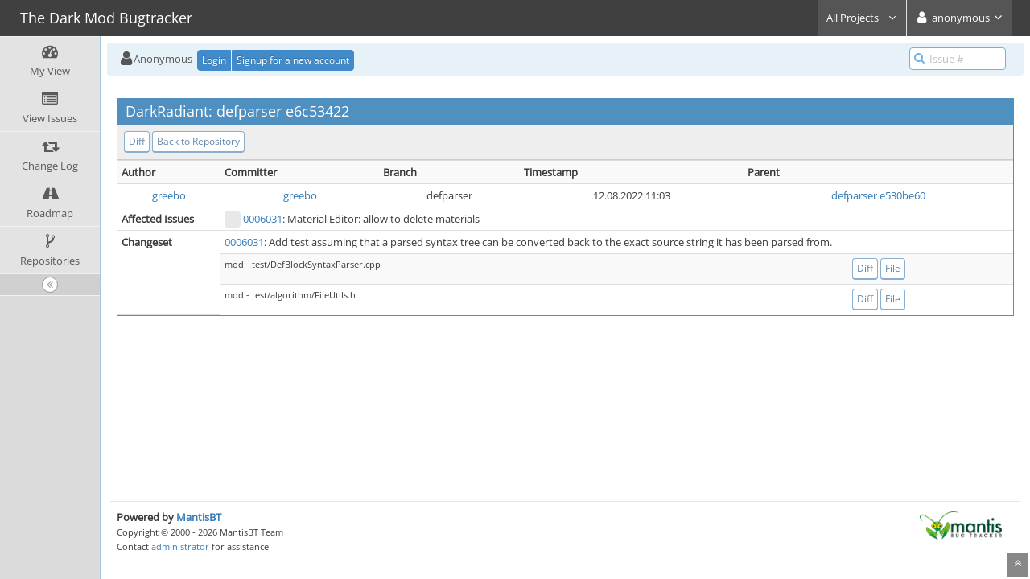

--- FILE ---
content_type: text/html; charset=UTF-8
request_url: https://bugs.thedarkmod.com/plugin.php?page=Source/view&id=5508
body_size: 11455
content:
<!DOCTYPE html>
<html>
<head>
	<meta http-equiv="Content-type" content="text/html; charset=utf-8" />
	<title>Source Control Integration - The Dark Mod Bugtracker</title>
<meta name="viewport" content="width=device-width, initial-scale=1.0, maximum-scale=1.0, user-scalable=0" />
	<link rel="stylesheet" type="text/css" href="https://bugs.thedarkmod.com/css/darkmod2.css?cache_key=ae0e15b02754b8eeb13b53d95c28b151" />
	<link rel="stylesheet" type="text/css" href="https://bugs.thedarkmod.com/css/status_config.php?cache_key=b0d7fd1d4ea2d4e30db863a6f594daf9" />
	<link rel="stylesheet" type="text/css" href="https://bugs.thedarkmod.com/css/dropzone-5.5.0.min.css" />
	<link rel="stylesheet" type="text/css" href="https://bugs.thedarkmod.com/css/bootstrap-3.4.1.min.css" />
	<link rel="stylesheet" type="text/css" href="https://bugs.thedarkmod.com/css/font-awesome-4.7.0.min.css" />
	<link rel="stylesheet" type="text/css" href="https://bugs.thedarkmod.com/css/fonts.css?cache_key=ae0e15b02754b8eeb13b53d95c28b151" />
	<link rel="stylesheet" type="text/css" href="https://bugs.thedarkmod.com/css/bootstrap-datetimepicker-4.17.47.min.css" />
	<link rel="stylesheet" type="text/css" href="https://bugs.thedarkmod.com/css/ace.min.css?cache_key=ae0e15b02754b8eeb13b53d95c28b151" />
	<link rel="stylesheet" type="text/css" href="https://bugs.thedarkmod.com/css/ace-mantis.css?cache_key=ae0e15b02754b8eeb13b53d95c28b151" />
	<link rel="stylesheet" type="text/css" href="https://bugs.thedarkmod.com/css/ace-skins.min.css?cache_key=ae0e15b02754b8eeb13b53d95c28b151" />

	<link rel="shortcut icon" href="/images/favicon.ico" type="image/x-icon" />
	<link rel="search" type="application/opensearchdescription+xml" title="The Dark Mod Bugtracker: full-text search" href="https://bugs.thedarkmod.com/browser_search_plugin.php?type=text"/>
	<link rel="search" type="application/opensearchdescription+xml" title="The Dark Mod Bugtracker: search by Issue Id" href="https://bugs.thedarkmod.com/browser_search_plugin.php?type=id"/>
	<script type="text/javascript" src="/javascript_config.php?cache_key=b0d7fd1d4ea2d4e30db863a6f594daf9"></script>
	<script type="text/javascript" src="/javascript_translations.php?cache_key=47cdb17276e8e613d0588fc911b3956a"></script>
	<script type="text/javascript" src="/js/jquery-2.2.4.min.js"></script>
	<script type="text/javascript" src="/js/dropzone-5.5.0.min.js"></script>
	<script type="text/javascript" src="/js/common.js"></script>
</head>
<body class="skin-3">
<style>
* { font-family: "Open Sans"; } 
h1, h2, h3, h4, h5 { font-family: "Open Sans"; } 
</style>
<div id="navbar" class="navbar navbar-default navbar-collapse navbar-fixed-top noprint"><div id="navbar-container" class="navbar-container"><button id="menu-toggler" type="button" class="navbar-toggle menu-toggler pull-left hidden-lg hidden-md" data-target="#sidebar"><span class="sr-only">Toggle sidebar</span><span class="icon-bar"></span><span class="icon-bar"></span><span class="icon-bar"></span></button><div class="navbar-header"><a href="/my_view_page.php" class="navbar-brand"><span class="smaller-75"> The Dark Mod Bugtracker </span></a><button type="button" class="navbar-toggle navbar-toggle-img collapsed pull-right hidden-sm hidden-md hidden-lg" data-toggle="collapse" data-target=".navbar-buttons,.navbar-menu"><span class="sr-only">Toggle user menu</span><i class="fa fa-user ace-icon fa-2x white" ></i> </button></div><div class="navbar-buttons navbar-header navbar-collapse collapse"><ul class="nav ace-nav">
<li class="grey" id="dropdown_projects_menu">
<a data-toggle="dropdown" href="#" class="dropdown-toggle">
&#160;All Projects&#160;
<i class="fa fa-angle-down ace-icon bigger-110" ></i>
</a>
<ul id="projects-list" class=" dropdown-menu dropdown-menu-right dropdown-yellow dropdown-caret dropdown-close">
<li><div class="projects-searchbox"><input class="search form-control input-md" placeholder="Search" /></div></li>
<li class="divider"></li>
<li><div class="scrollable-menu">
<ul class="list dropdown-yellow no-margin">
<li><a class="project-link" href="/set_project.php?project_id=0">All Projects</a></li>
<li class="divider"></li>
<li><a class="project-link" href="/set_project.php?project_id=1">DarkRadiant</a></li>
<li><a class="project-link" href="/set_project.php?project_id=2">The Dark Mod</a></li>
</ul>
</div>
</li>
</ul>
</li>
<li class="grey"><a data-toggle="dropdown" href="#" class="dropdown-toggle"><i class="fa fa-user ace-icon fa-2x white" ></i> <span class="user-info">anonymous</span><i class="fa fa-angle-down ace-icon" ></i></a><ul class="user-menu dropdown-menu dropdown-menu-right dropdown-yellow dropdown-caret dropdown-close"><li><a href="https://bugs.thedarkmod.com/issues_rss.php?project_id=0"><i class="fa fa-rss-square orange ace-icon" ></i> RSS</a></li><li class="divider"></li><li><a href="/logout_page.php"><i class="fa fa-sign-out ace-icon" ></i> Logout</a></li></ul></li></ul></div></div></div><div class="main-container" id="main-container">
<div id="sidebar" class="sidebar sidebar-fixed responsive compact "><ul class="nav nav-list"><li>
<a href="/my_view_page.php">
<i class="fa fa-dashboard menu-icon" ></i>
<span class="menu-text"> My View </span>
</a>
<b class="arrow"></b>
</li>
<li>
<a href="/view_all_bug_page.php">
<i class="fa fa-list-alt menu-icon" ></i>
<span class="menu-text"> View Issues </span>
</a>
<b class="arrow"></b>
</li>
<li>
<a href="/changelog_page.php">
<i class="fa fa-retweet menu-icon" ></i>
<span class="menu-text"> Change Log </span>
</a>
<b class="arrow"></b>
</li>
<li>
<a href="/roadmap_page.php">
<i class="fa fa-road menu-icon" ></i>
<span class="menu-text"> Roadmap </span>
</a>
<b class="arrow"></b>
</li>
<li>
<a href="/plugin.php?page=Source/index">
<i class="fa fa-code-fork menu-icon" ></i>
<span class="menu-text"> Repositories </span>
</a>
<b class="arrow"></b>
</li>
</ul><div id="sidebar-btn" class="sidebar-toggle sidebar-collapse"><i data-icon2="ace-icon fa fa-angle-double-right" data-icon1="ace-icon fa fa-angle-double-left"
		class="ace-icon fa fa-angle-double-left"></i></div></div><div class="main-content">
<div id="breadcrumbs" class="breadcrumbs noprint">
<ul class="breadcrumb">
 <li><i class="fa fa-user home-icon active" ></i>Anonymous </li>
<div class="btn-group btn-corner">
	<a href="/login_page.php?return=%2Fplugin.php%3Fpage%3DSource%2Fview%26id%3D5508" class="btn btn-primary btn-xs">Login</a>
	<a href="/signup_page.php" class="btn btn-primary btn-xs">Signup for a new account</a>
</div>
</ul>
<div id="nav-search" class="nav-search"><form class="form-search" method="post" action="/jump_to_bug.php"><span class="input-icon"><input type="text" name="bug_id" autocomplete="off" class="nav-search-input" placeholder="Issue #"><i class="fa fa-search ace-icon nav-search-icon" ></i></span></form></div>
</div>
  <div class="page-content">
<div class="row">

<div class="col-md-12 col-xs-12">
<div class="space-10"></div>

<div class="widget-box widget-color-blue2">
	<div class="widget-header widget-header-small">
		<h4 class="widget-title lighter">
			DarkRadiant: defparser e6c53422		</h4>
	</div>

	<div class="widget-body">
		<div class="widget-main no-padding">
			<div class="table-responsive">
				<div class="widget-toolbox padding-8 clearfix">
<a class="btn btn-primary btn-white btn-round btn-xs" href="https://github.com/codereader/DarkRadiant/commit/e6c53422fa7bc3909cdd0d71e13d468aeae248d0">Diff</a> <a class="btn btn-primary btn-white btn-round btn-xs" href="/plugin.php?page=Source/list&amp;id=1&amp;offset=0">Back to Repository</a>				</div>

<table class="table table-striped table-bordered table-condensed">
<tbody>

<tr>
<th class="category">Author</th>
<th class="category">Committer</th>
<th class="category">Branch</th>
<th class="category">Timestamp</th>
<th class="category">Parent</th>
</tr>

<tr>
<td class="center"><a href="https://bugs.thedarkmod.com/view_user_page.php?id=2">greebo</a></td>
<td class="center"><a href="https://bugs.thedarkmod.com/view_user_page.php?id=2">greebo</a></td>
<td class="center">defparser</td>
<td class="center">12.08.2022 11:03</td>

<td class="center"><a href="/plugin.php?page=Source/view&amp;id=5507">defparser e530be60</a></td>

</tr>

<tr class="spacer"></tr>

<tr>
<th class="category" rowspan="1">
	Affected Issues</th>

<td colspan="4"><i class="fa fa-square fa-status-box status-90-fg" title="closed"></i>&nbsp;<a href="view.php?id=6031">0006031</a>: Material Editor: allow to delete materials</td>
</tr>


<tr class="spacer"></tr>

<tr>
<th class="category" rowspan="3">
	Changeset</th>
<td colspan="4"><a href="/view.php?id=6031" title="[closed] Material Editor: allow to delete materials" class="resolved">0006031</a>: Add test assuming that a parsed syntax tree can be converted back to the exact source string it has been parsed from.</td>
</tr>

<tr>
<td class="small" colspan="3">mod - test/DefBlockSyntaxParser.cpp</td>
<td class="center">
<a class="btn btn-primary btn-white btn-round btn-xs" href="https://github.com/codereader/DarkRadiant/commit/e6c53422fa7bc3909cdd0d71e13d468aeae248d0">Diff</a>
<a class="btn btn-primary btn-white btn-round btn-xs" href="https://github.com/codereader/DarkRadiant/blob/e6c53422fa7bc3909cdd0d71e13d468aeae248d0/test/DefBlockSyntaxParser.cpp">File</a></td>
</tr>

<tr>
<td class="small" colspan="3">mod - test/algorithm/FileUtils.h</td>
<td class="center">
<a class="btn btn-primary btn-white btn-round btn-xs" href="https://github.com/codereader/DarkRadiant/commit/e6c53422fa7bc3909cdd0d71e13d468aeae248d0">Diff</a>
<a class="btn btn-primary btn-white btn-round btn-xs" href="https://github.com/codereader/DarkRadiant/blob/e6c53422fa7bc3909cdd0d71e13d468aeae248d0/test/algorithm/FileUtils.h">File</a></td>
</tr>


</tbody>
</table>
			</div>
		</div>
			</div>
</div>

</div>

</div>
</div>
</div>
<div class="clearfix"></div>
<div class="space-20"></div>
<div class="footer noprint">
<div class="footer-inner">
<div class="footer-content">
<div class="col-md-6 col-xs-12 no-padding">
<address>
<strong>Powered by <a href="https://www.mantisbt.org" title="bug tracking software">MantisBT </a></strong> <br>
<small>Copyright &copy; 2000 - 2026 MantisBT Team</small><br><small>Contact <a href="mailto:taaaki@thedarkmod.com" title="Contact the webmaster via e-mail.">administrator</a> for assistance</small><br>
</address>
</div>
<div class="col-md-6 col-xs-12">
<div class="pull-right" id="powered-by-mantisbt-logo">
<a href="https://www.mantisbt.org" title="Mantis Bug Tracker: a free and open source web based bug tracking system."><img src="/images/mantis_logo.png" width="102" height="35" alt="Powered by Mantis Bug Tracker: a free and open source web based bug tracking system." /></a>
</div>
</div>
</div>
</div>
</div>
<a class="btn-scroll-up btn btn-sm btn-inverse display" id="btn-scroll-up" href="#">
<i class="fa fa-angle-double-up ace-icon icon-only bigger-110" ></i>
</a>
</div>
	<script type="text/javascript" src="/js/bootstrap-3.4.1.min.js"></script>
	<script type="text/javascript" src="/js/moment-with-locales-2.29.4.min.js"></script>
	<script type="text/javascript" src="/js/bootstrap-datetimepicker-4.17.47.min.js"></script>
	<script type="text/javascript" src="/js/typeahead.jquery-1.3.0.min.js"></script>
	<script type="text/javascript" src="/js/list-2.3.1.min.js"></script>
	<script type="text/javascript" src="/js/ace.min.js"></script>
</body>
</html>
